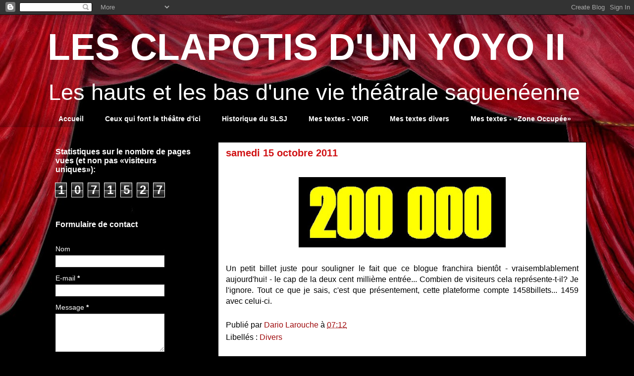

--- FILE ---
content_type: text/html; charset=UTF-8
request_url: https://www.lesclapotisdunyoyo2.com/b/stats?style=BLACK_TRANSPARENT&timeRange=ALL_TIME&token=APq4FmBXTIHeU9ddKiBjt-gXo9lR-edl_DY_f9SF4aOaI4MgYooM_36o1De-v808NzbAy39_q7bvFUaggOm3wzb8pQ8YgZN2jA
body_size: 48
content:
{"total":1071527,"sparklineOptions":{"backgroundColor":{"fillOpacity":0.1,"fill":"#000000"},"series":[{"areaOpacity":0.3,"color":"#202020"}]},"sparklineData":[[0,40],[1,18],[2,8],[3,19],[4,25],[5,51],[6,47],[7,41],[8,30],[9,23],[10,31],[11,31],[12,47],[13,47],[14,30],[15,40],[16,36],[17,38],[18,32],[19,34],[20,35],[21,36],[22,37],[23,53],[24,86],[25,32],[26,61],[27,99],[28,88],[29,23]],"nextTickMs":124137}